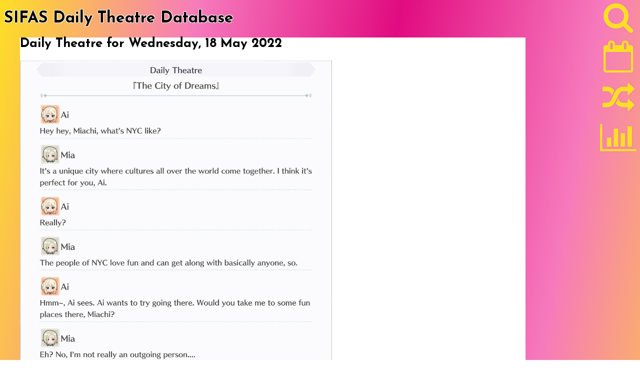

--- FILE ---
content_type: text/html; charset=UTF-8
request_url: http://sifasdt.waxwolf.com/?date=2022-05-18
body_size: 7928
content:
<!DOCTYPE html>
<html>
    <head>
	<title>SIFAS Daily Theatre Database</title>
	<link rel="shortcut icon" href="/favicon.ico" />
	<link rel="preconnect" href="https://fonts.googleapis.com" />
	<link rel="preconnect" href="https://fonts.gstatic.com" crossorigin />
	<link href="https://fonts.googleapis.com/css2?family=Josefin+Sans:wght@400;600;700&display=swap" rel="stylesheet" />
	<link rel="stylesheet" href="https://cdn.jsdelivr.net/npm/fork-awesome@1.2.0/css/fork-awesome.min.css" integrity="sha256-XoaMnoYC5TH6/+ihMEnospgm0J1PM/nioxbOUdnM8HY=" crossorigin="anonymous">
	<meta name="twitter:card" content="summary" />
	<meta name="twitter:site" content="@SIFAStheatre" />
	<meta name="twitter:title" content="SIFAS Daily Theatre Database" />
	<meta name="twitter:description" content="Archive and search engine for the English-translated Daily Theater episodes" />
	<meta name="twitter:image" content="http://sifasdt.waxwolf.com/imgmisc/sifasdt_search_page_1x1.png" />
	<meta name="twitter:image:alt" content="The site's main search form, with color-coded backgrounds around portraits of each idol" />
  	<style>
	 html {
	     font-size: 16px;
	 }
	 
	 body {
	     font-family: 'Josefin Sans', sans-serif;
	     font-size: 1rem;
	     background: linear-gradient(280deg,#FDDE24,#f679bc,#e10b80,#f679bc,#FDDE24);
	 }

	 h1 {
	     font-size: 2rem;
	     text-shadow:    -1px -1px 0 #fff,  
	     1px -1px 0 #fff,
	     -1px 1px 0 #fff,
	     1px 1px 0 #fff;
	 }    

	 h2 {
	     font-size: 1.6rem;
	 }

	 h3 {
	     font-size: 1.4rem;
	 }
	 
	 
	 a {
	     text-decoration: none;	 }
	 
	 h3.searchby {
	     margin-left: 2em;
	 }

	 #nav {
	     position: fixed;
	     right: 0;
	     top: 0;
	     font-size: 4rem;
	     margin-right: 2px;
	     margin-top: 2px;
	 }

	 .holder {
	     margin-left: 2em;
	     background: white;
	     width: 80%;
	 }

	 table.counts {
	     table-layout: fixed;
	 }

	 table.idolxidol {
	     table-layout: fixed;
	     width: 100%;
	     border-collapse: collapse;
	 }

	 table.idolxment {
	     table-layout: fixed;
	     width: 100%;
	     border-collapse: collapse;
	 }

	 table.calendar {
	     font-size: .6rem;
	     background-color: black;
	 }

	 table.calendar td {
	     text-align: left;
	 }
	 
	 .xidol {
	     width: 5.2em;
	     height: 34px;
	 }

	 .mentnonidol {
	     font-size: smaller;
	     background-color: #555;
	 }

	 /*	 .restooltip {
	    position: relative;
	    } */

	 .restooltip .tooltiptext {
	     visibility: hidden;
	     width: 200px;
	     background: rgba(0, 0 ,0, 0.8);
	     color: #fff;
	     text-shadow:
		 -1px -1px 0 #000,  
		 1px -1px 0 #000,
		 -1px 1px 0 #000,
		 1px 1px 0 #000;
	     text-align: center;
	     padding: 5px 0;
	     border-radius: 6px;
	     font-weight: 700;
	     
	     /* Position the tooltip text - see examples below! */
	     position: absolute;
	     z-index: 1;
	 }

	 
	 .navtip {
	     position: relative;
	     /*	     text-shadow:
		-1px -1px 0 #e10b80,  
		1px -1px 0 #e10b80,
		-1px 1px 0 #e10b80,
		1px 1px 0 #e10b80;  */
	     text-shadow:
		 -1px -1px 0 #f679bc,  
		 1px -1px 0 #f679bc,
		 -1px 1px 0 #f679bc,
		 1px 1px 0 #f679bc; 
	     margin-bottom: 8px;
	     text-align: center;
	 }	     

	 .navtip:hover {
	     text-shadow:
		 -1px -1px 0 #e10b80,  
		 1px -1px 0 #e10b80,
		 -1px 1px 0 #e10b80,
		 1px 1px 0 #e10b80;
	 }
	 
	 .navtip a {
	     color: #FDDE24;
	     color: linear-gradient(142deg, rgba(170,156,16,1) 0%, rgba(242,245,36,1) 12%, rgba(251,255,66,1) 26%, rgba(251,255,126,1) 46%, rgba(253,255,206,1) 100%);
	 }

	 #nav_latest {
	     margin-bottom: 12px;
	 }
	 
	 /* Tooltip text */
	 .navtip .tooltiptext {
	     visibility: hidden;
	     width: 5em;
	     background: rgba(0, 0 ,0, 0.4);
	     color: #fff;
	     text-shadow:
		 -1px -1px 0 #000,  
		 1px -1px 0 #000,
		 -1px 1px 0 #000,
		 1px 1px 0 #000;
	     text-align: center;
	     padding: 5px 0;
	     border-radius: 6px;
	     font-weight: 700;
	     font-size: 1.2rem;
	     /* Position the tooltip text - see examples below! */
	     position: absolute;
	     z-index: 1;
	     top: 5px;
	     right: 105%;
	 }
	 
	 /* Show the tooltip text when you mouse over the tooltip container */
	 .navtip:hover .tooltiptext {
	     visibility: visible;
	 }

	 /* Show the tooltip text when you mouse over the tooltip container */
	 .restooltip:hover .tooltiptext {
	     visibility: visible;
	 }

	 
	 /* Tooltip container */
	 
	 .tooltip {
	     position: relative;
	     /*             text-shadow: 0 0 4px #fff; */
	     text-shadow:
		 -1px -1px 0 #fff,  
		 1px -1px 0 #fff,
		 -1px 1px 0 #fff,
		 1px 1px 0 #fff;
	     font-weight: 600;
	     font-size: 1.2rem;
	     margin: auto;
	 }
	 /* Tooltip text */
	 .tooltip .tooltiptext {
	     visibility: hidden;
	     width: 200px;
	     background: rgba(0, 0 ,0, 0.8);
	     color: #fff;
	     text-shadow:
		 -1px -1px 0 #000,  
		 1px -1px 0 #000,
		 -1px 1px 0 #000,
		 1px 1px 0 #000;
	     text-align: center;
	     padding: 5px 0;
	     border-radius: 6px;
	     font-weight: 700;
	     
	     /* Position the tooltip text - see examples below! */
	     position: absolute;
	     z-index: 1;
	 }
	 
	 /* Show the tooltip text when you mouse over the tooltip container */
	 .tooltip:hover .tooltiptext {
	     visibility: visible;
	 }


	 .idoltip {
	     position: relative;
	     text-shadow:
		 -1px -1px 0 #000,  
		 1px -1px 0 #000,
		 -1px 1px 0 #000,
		 1px 1px 0 #000;

	 }
	 /* Tooltip text */
	 .idoltip .tooltiptext {
	     visibility: hidden;
	     width: 200px;
	     background: rgba(0, 0 ,0, 0.8);
	     color: #fff;
	     text-shadow:
		 -1px -1px 0 #000,  
		 1px -1px 0 #000,
		 -1px 1px 0 #000,
		 1px 1px 0 #000;
	     text-align: center;
	     padding: 5px 0;
	     border-radius: 6px;
	     font-weight: 700;
	     
	     /* Position the tooltip text - see examples below! */
	     position: absolute;
	     z-index: 1;
	 }
	 
	 /* Show the tooltip text when you mouse over the tooltip container */
	 .idoltip:hover .tooltiptext {
	     visibility: visible;
	 }


	 .idolpicker {
	     width: 95%;
	     margin-left: 2em;
	 }


	 /* Make sure the images don't devour the entire screen */
	 @media only screen and (orientation: landscape) {
	     .imageholder {
		 width: 65%;
	     }

	     .idolpicker {
		 width: 75%;
	     }
	 }
	 
	 

	 .form2 {
	     margin-left: 2em;
	 }

	 .themesearch {
	     margin-left: 2em;
	 }
	 
	 .footer {
	     width: 80%;
	     margin-left: 2em;
	 }
	 
	 fieldset {
	     font-size: 1rem;
	 }
	 
	 fieldset.mentions {
	     background-color: #ccc;
	 }
	 
	 .theatre {
	     width: 95%;
	 }
	 .idols li {
	     width: 5.5em;
	     display: inline-block;
	     margin-left: 5px;
	     margin-right: 5px;
	     margin-top: 0;
	     margin-bottom: 4px;
	     text-align: center;
	     font-weight: 600;
	     padding-left: 5px;
	     padding-right: 5px;
	 }
	 
	 .mentions li {
	     width: 5.5em;
	     display: inline-block;
	     margin-left: 5px;
	     margin-right: 5px;
	     margin-top: 0;
	     margin-bottom: 4px;
	     text-align: center;
	     font-weight: 600;
	     padding-left: 5px;
	     padding-right: 5px;
	 }

	 li.mentions-other {
	     display: inline-block;
	     width: 6em;
	     height: 6em;
	     margin: 5px;
	     text-align: center;
	     vertical-align: middle;
	     background-color: #ddd;
	 }
	 li.mentions-other div {
	     display: flex;
	 }

	 
	 /* size idol portraits in the labels */
	 .idolport {
	     display: block;
	     height: 64px;
	     width: 64px;
	     background-repeat: no-repeat;
	     background-clip: content-box;
	     background-size: cover;
	     margin: auto;
	     margin-top: 1em;
	 }

	 fieldset.idols-us {
	     padding: 0;
	 }
	 fieldset.idols-aqours {
	     padding: 0;
	 }
	 fieldset.idols-nijigasaki {
	     padding: 0;
	 }
	 fieldset.idols-liella {
	     padding: 0;
	 }
	 fieldset.mentions-others {
	     padding: 0;
	 }
	 
	 
	 .idols-us label {
	     text-shadow:    -1px -1px 0 #000,  
	     1px -1px 0 #000,
	     -1px 1px 0 #000,
	     1px 1px 0 #000;
	     color: #eee;
	     font-size: 1.2rem;
	 }
	 .idols-aqours label {
	     text-shadow:  -1px -1px 0 #000,  
	     1px -1px 0 #000,
	     -1px 1px 0 #000,
	     1px 1px 0 #000;
	     color: #eee;
	     font-size: 1.2rem;
	 }
	 .idols-nijigasaki label {
	     text-shadow:  -1px -1px 0 #000,  
	     1px -1px 0 #000,
	     -1px 1px 0 #000,
	     1px 1px 0 #000;
	     color: #eee;
	     font-size: 1.2rem;
	 }
	 .idols-liella label {
	     text-shadow:  -1px -1px 0 #000,  
	     1px -1px 0 #000,
	     -1px 1px 0 #000,
	     1px 1px 0 #000;
	     color: #eee;
	     font-size: 1.2rem;
	 }


	 
	 th {
	     background-color: #222;
	     text-shadow: 0 0 4px #000;
	     color: #eee;
	 }

	 td {
	     text-align: center;
	 }

	 td a {
	     color: #000;
	     text-decoration: none;
	 }

	 .daynav {
	     width: 95%;
	     display: grid;
	     grid-template-columns: [moreleft] 5% [left] 25% [center] 40% [right] 25% [moreright] 5%;
	     grid-template-rows: [top] 100%;
	     grid-template-areas: "first toprev jump tonext last";
	     align-items: start;
	     font-size: 1.6rem;
	 }

	 .dayfirst {
	     grid-area: first;
	     justify-self: start;
	 }
	 
	 .dayprev {
	     grid-area: toprev;
	     justify-self: start;
	 }

	 .daynext {
	     grid-area: tonext;
	     justify-self: end;
	 }

	 .daylast {
	     grid-area: last;
	     justify-self: end;
	 }

	 .dayjump {
	     grid-area: jump;
	     justify-self: center;
	 }

	 .utilnav {
	     width: 95%;
	     display: grid;
	     grid-template-columns: [single] 100%;
	     grid-template-rows: [top] 100%;
	     grid-template-areas: "c";
	     align-items: start;     
	 }

	 .transcript {
	     grid-area: c;
	     justify-self: end;
	     font-size: 0.8rem;
	 }
	 
	 .mentions-other input::after {
	     content: "\A";
	     white-space: pre;
	 }
	 
	 ul.dates {
	     list-style: none;
	     margin-left: 3em;
	     padding-left: 0;
	     max-width: 40em;
	     font-size: 1rem;
	 }
	 
	 .dates li {
	     padding-left: 0;
	     text-indent: 0;
	 }
	 
	 .dates li::before {
	     content: "⚫";
	     padding-right: 1em;
	     margin-left: 1em;
	     visibility: hidden;
	 }
	 
	 button {
	     padding: 12px 24px;
	     border: 3px ridge #bbb;
	     border-radius: 10px;
	     background-color: #ccc;
	     font-family: 'Josefin Sans', sans;
	     font-size: 1.4rem;
	 }
	 
	 button[type=reset] {
	     float: right;
	     text-shadow:    -1px -1px 0 #fff,  
	     1px -1px 0 #fff,
	     -1px 1px 0 #fff,
	     1px 1px 0 #fff;
	 }

	 button[type=submit] {
	     background-image: linear-gradient(280deg,#f679bc,#e10b80,#f679bc);
	     text-shadow:    -1px -1px 0 #fff,  
	     1px -1px 0 #fff,
	     -1px 1px 0 #fff,
	     1px 1px 0 #fff;
	 }
	 
	 input[type=checkbox] {
	     display: none;
	 }

	 .text-danger {
	     color: red;
	 }

	 .has-karin {
    background-color: #034099;
}
.has-karin .idolport {
    background-image: url(portraits/24Asaka-Karin-fd7iBo.png);
}
.mentions-karin {
    background-color: #034099;
}
.mentions-karin .idolport {
    background-image: url(portraits/24Asaka-Karin-fd7iBo.png);
}.is-karin .idolsymb {
    background-image: url(symbols/24Asaka-Karin-3rre3p.png);
}
.has-emma {
    background-color: #6cbd61;
}
.has-emma .idolport {
    background-image: url(portraits/28Emma-Verde-cn5mja.png);
}
.mentions-emma {
    background-color: #6cbd61;
}
.mentions-emma .idolport {
    background-image: url(portraits/28Emma-Verde-cn5mja.png);
}.is-emma .idolsymb {
    background-image: url(symbols/28Emma-Verde-FB7nic.png);
}
.has-kanata {
    background-color: #ba8ec1;
}
.has-kanata .idolport {
    background-image: url(portraits/50Konoe-Kanata-xB16n7.png);
}
.mentions-kanata {
    background-color: #ba8ec1;
}
.mentions-kanata .idolport {
    background-image: url(portraits/50Konoe-Kanata-xB16n7.png);
}.is-kanata .idolsymb {
    background-image: url(symbols/50Konoe-Kanata-jC9rKx.png);
}
.has-ai {
    background-color: #eb6001;
}
.has-ai .idolport {
    background-image: url(portraits/62Miyashita-Ai-3rwYaJ.png);
}
.mentions-ai {
    background-color: #eb6001;
}
.mentions-ai .idolport {
    background-image: url(portraits/62Miyashita-Ai-3rwYaJ.png);
}.is-ai .idolsymb {
    background-image: url(symbols/62Miyashita-Ai-EMcs8y.png);
}
.has-kasumi {
    background-color: #f7f064;
}
.has-kasumi .idolport {
    background-image: url(portraits/67Nakasu-Kasumi-M5ZCuB.png);
}
.mentions-kasumi {
    background-color: #f7f064;
}
.mentions-kasumi .idolport {
    background-image: url(portraits/67Nakasu-Kasumi-M5ZCuB.png);
}.is-kasumi .idolsymb {
    background-image: url(symbols/67Nakasu-Kasumi-xsXudx.png);
}
.has-shizuku {
    background-color: #81c6ef;
}
.has-shizuku .idolport {
    background-image: url(portraits/70Osaka-Shizuku-4TmRNm.png);
}
.mentions-shizuku {
    background-color: #81c6ef;
}
.mentions-shizuku .idolport {
    background-image: url(portraits/70Osaka-Shizuku-4TmRNm.png);
}.is-shizuku .idolsymb {
    background-image: url(symbols/70Osaka-Shizuku-m4YYNA.png);
}
.has-rina {
    background-color: #a8aaa9;
}
.has-rina .idolport {
    background-image: url(portraits/97Tennoji-Rina-tZo8rZ.png);
}
.mentions-rina {
    background-color: #a8aaa9;
}
.mentions-rina .idolport {
    background-image: url(portraits/97Tennoji-Rina-tZo8rZ.png);
}.is-rina .idolsymb {
    background-image: url(symbols/97Tennoji-Rina-ei7HCw.png);
}
.has-ayumu {
    background-color: #f0939e;
}
.has-ayumu .idolport {
    background-image: url(portraits/102Uehara-Ayumu-TgB2p1.png);
}
.mentions-ayumu {
    background-color: #f0939e;
}
.mentions-ayumu .idolport {
    background-image: url(portraits/102Uehara-Ayumu-TgB2p1.png);
}.is-ayumu .idolsymb {
    background-image: url(symbols/102Uehara-Ayumu-7mEx8a.png);
}
.has-setsuna {
    background-color: #da363f;
}
.has-setsuna .idolport {
    background-image: url(portraits/110Yuki-Setsuna-44Ojdt.png);
}
.mentions-setsuna {
    background-color: #da363f;
}
.mentions-setsuna .idolport {
    background-image: url(portraits/110Yuki-Setsuna-44Ojdt.png);
}.is-setsuna .idolsymb {
    background-image: url(symbols/110Yuki-Setsuna-77Em8O.png);
}
.has-shioriko {
    background-color: #2c9e7e;
}
.has-shioriko .idolport {
    background-image: url(portraits/113Mifune-Shioriko-o5YINu.png);
}
.mentions-shioriko {
    background-color: #2c9e7e;
}
.mentions-shioriko .idolport {
    background-image: url(portraits/113Mifune-Shioriko-o5YINu.png);
}.is-shioriko .idolsymb {
    background-image: url(symbols/113Mifune-Shioriko-T6TqtN.png);
}
.has-hanamaru {
    background-color: #fee202;
}
.has-hanamaru .idolport {
    background-image: url(portraits/5Kunikida-Hanamaru-nqbGF1.png);
}
.mentions-hanamaru {
    background-color: #fee202;
}
.mentions-hanamaru .idolport {
    background-image: url(portraits/5Kunikida-Hanamaru-nqbGF1.png);
}.is-hanamaru .idolsymb {
    background-image: url(symbols/5Kunikida-Hanamaru-Gj3P5w.png);
}
.has-dia {
    background-color: #e70014;
}
.has-dia .idolport {
    background-image: url(portraits/6Kurosawa-Dia-gjXWOR.png);
}
.mentions-dia {
    background-color: #e70014;
}
.mentions-dia .idolport {
    background-image: url(portraits/6Kurosawa-Dia-gjXWOR.png);
}.is-dia .idolsymb {
    background-image: url(symbols/6Kurosawa-Dia-KNQrEo.png);
}
.has-ruby {
    background-color: #ee6da6;
}
.has-ruby .idolport {
    background-image: url(portraits/7Kurosawa-Ruby-UbPDc8.png);
}
.mentions-ruby {
    background-color: #ee6da6;
}
.mentions-ruby .idolport {
    background-image: url(portraits/7Kurosawa-Ruby-UbPDc8.png);
}.is-ruby .idolsymb {
    background-image: url(symbols/7Kurosawa-Ruby-o2GcOO.png);
}
.has-kanan {
    background-color: #63C0AD;
}
.has-kanan .idolport {
    background-image: url(portraits/8Matsuura-Kanan-qlLtYT.png);
}
.mentions-kanan {
    background-color: #63C0AD;
}
.mentions-kanan .idolport {
    background-image: url(portraits/8Matsuura-Kanan-qlLtYT.png);
}.is-kanan .idolsymb {
    background-image: url(symbols/8Matsuura-Kanan-FP1Xb4.png);
}
.has-mari {
    background-color: #6458a4;
}
.has-mari .idolport {
    background-image: url(portraits/11Ohara-Mari-npxzmE.png);
}
.mentions-mari {
    background-color: #6458a4;
}
.mentions-mari .idolport {
    background-image: url(portraits/11Ohara-Mari-npxzmE.png);
}.is-mari .idolsymb {
    background-image: url(symbols/11Ohara-Mari-mQPZqy.png);
}
.has-riko {
    background-color: #f39c95;
}
.has-riko .idolport {
    background-image: url(portraits/12Sakurauchi-Riko-xHBC2K.png);
}
.mentions-riko {
    background-color: #f39c95;
}
.mentions-riko .idolport {
    background-image: url(portraits/12Sakurauchi-Riko-xHBC2K.png);
}.is-riko .idolsymb {
    background-image: url(symbols/12Sakurauchi-Riko-pjS2GS.png);
}
.has-chika {
    background-color: #f28100;
}
.has-chika .idolport {
    background-image: url(portraits/14Takami-Chika-RUJSlZ.png);
}
.mentions-chika {
    background-color: #f28100;
}
.mentions-chika .idolport {
    background-image: url(portraits/14Takami-Chika-RUJSlZ.png);
}.is-chika .idolsymb {
    background-image: url(symbols/14Takami-Chika-EEqVNK.png);
}
.has-yoshiko {
    background-color: #9f9f9f;
}
.has-yoshiko .idolport {
    background-image: url(portraits/16Tsushima-Yoshiko-VytOHY.png);
}
.mentions-yoshiko {
    background-color: #9f9f9f;
}
.mentions-yoshiko .idolport {
    background-image: url(portraits/16Tsushima-Yoshiko-VytOHY.png);
}.is-yoshiko .idolsymb {
    background-image: url(symbols/16Tsushima-Yoshiko-GhT0MT.png);
}
.has-you {
    background-color: #67aadf;
}
.has-you .idolport {
    background-image: url(portraits/17Watanabe-You-ohUDHk.png);
}
.mentions-you {
    background-color: #67aadf;
}
.mentions-you .idolport {
    background-image: url(portraits/17Watanabe-You-ohUDHk.png);
}.is-you .idolsymb {
    background-image: url(symbols/17Watanabe-You-3xEtOM.png);
}
.has-eli {
    background-color: #1eb8ec;
}
.has-eli .idolport {
    background-image: url(portraits/1Ayase-Eli-MqG2az.png);
}
.mentions-eli {
    background-color: #1eb8ec;
}
.mentions-eli .idolport {
    background-image: url(portraits/1Ayase-Eli-MqG2az.png);
}.is-eli .idolsymb {
    background-image: url(symbols/1Ayase-Eli-gmLNn4.png);
}
.has-rin {
    background-color: #fef102;
}
.has-rin .idolport {
    background-image: url(portraits/2Hoshizora-Rin-sgemWZ.png);
}
.mentions-rin {
    background-color: #fef102;
}
.mentions-rin .idolport {
    background-image: url(portraits/2Hoshizora-Rin-sgemWZ.png);
}.is-rin .idolsymb {
    background-image: url(symbols/2Hoshizora-Rin-e89iAT.png);
}
.has-hanayo {
    background-color: #23ac3a;
}
.has-hanayo .idolport {
    background-image: url(portraits/3Koizumi-Hanayo-kdVFUI.png);
}
.mentions-hanayo {
    background-color: #23ac3a;
}
.mentions-hanayo .idolport {
    background-image: url(portraits/3Koizumi-Hanayo-kdVFUI.png);
}.is-hanayo .idolsymb {
    background-image: url(symbols/3Koizumi-Hanayo-ks0gCW.png);
}
.has-honoka {
    background-color: #f39801;
}
.has-honoka .idolport {
    background-image: url(portraits/4Kousaka-Honoka-m1dEvp.png);
}
.mentions-honoka {
    background-color: #f39801;
}
.mentions-honoka .idolport {
    background-image: url(portraits/4Kousaka-Honoka-m1dEvp.png);
}.is-honoka .idolsymb {
    background-image: url(symbols/4Kousaka-Honoka-NpDC28.png);
}
.has-kotori {
    background-color: #abadac;
}
.has-kotori .idolport {
    background-image: url(portraits/9Minami-Kotori-06DzDA.png);
}
.mentions-kotori {
    background-color: #abadac;
}
.mentions-kotori .idolport {
    background-image: url(portraits/9Minami-Kotori-06DzDA.png);
}.is-kotori .idolsymb {
    background-image: url(symbols/9Minami-Kotori-TRNb6u.png);
}
.has-maki {
    background-color: #e93421;
}
.has-maki .idolport {
    background-image: url(portraits/10Nishikino-Maki-UFQB4E.png);
}
.mentions-maki {
    background-color: #e93421;
}
.mentions-maki .idolport {
    background-image: url(portraits/10Nishikino-Maki-UFQB4E.png);
}.is-maki .idolsymb {
    background-image: url(symbols/10Nishikino-Maki-Iju7Ka.png);
}
.has-umi {
    background-color: #925da3;
}
.has-umi .idolport {
    background-image: url(portraits/13Sonoda-Umi-RVB62t.png);
}
.mentions-umi {
    background-color: #925da3;
}
.mentions-umi .idolport {
    background-image: url(portraits/13Sonoda-Umi-RVB62t.png);
}.is-umi .idolsymb {
    background-image: url(symbols/13Sonoda-Umi-ARJ05d.png);
}
.has-nozomi {
    background-color: #925da3;
}
.has-nozomi .idolport {
    background-image: url(portraits/15Toujou-Nozomi-ToXNZh.png);
}
.mentions-nozomi {
    background-color: #925da3;
}
.mentions-nozomi .idolport {
    background-image: url(portraits/15Toujou-Nozomi-ToXNZh.png);
}.is-nozomi .idolsymb {
    background-image: url(symbols/15Toujou-Nozomi-pq4ZIO.png);
}
.has-nico {
    background-color: #ec6f9b;
}
.has-nico .idolport {
    background-image: url(portraits/18Yazawa-Nico-agidhY.png);
}
.mentions-nico {
    background-color: #ec6f9b;
}
.mentions-nico .idolport {
    background-image: url(portraits/18Yazawa-Nico-agidhY.png);
}.is-nico .idolsymb {
    background-image: url(symbols/18Yazawa-Nico-brn44V.png);
}
.has-mia {
    background-color: #97ab8c;
}
.has-mia .idolport {
    background-image: url(portraits/123Mia-Taylor-88B8V6.png);
}
.mentions-mia {
    background-color: #97ab8c;
}
.mentions-mia .idolport {
    background-image: url(portraits/123Mia-Taylor-88B8V6.png);
}.is-mia .idolsymb {
    background-image: url(symbols/123Mia-Taylor-CHpThu.png);
}
.has-lanzhu {
    background-color: #cd7e9e;
}
.has-lanzhu .idolport {
    background-image: url(portraits/124Lanzhu-ttDPY2.png);
}
.mentions-lanzhu {
    background-color: #cd7e9e;
}
.mentions-lanzhu .idolport {
    background-image: url(portraits/124Lanzhu-ttDPY2.png);
}.is-lanzhu .idolsymb {
    background-image: url(symbols/124Lanzhu-Zhong-hlU4dm.png);
}
.has-kanon {
    background-color: #ff7f27;
}
.has-kanon .idolport {
    background-image: url(portraits/118Shibuya-Kanon-v7t9EL.png);
}
.mentions-kanon {
    background-color: #ff7f27;
}
.mentions-kanon .idolport {
    background-image: url(portraits/118Shibuya-Kanon-v7t9EL.png);
}.is-kanon .idolsymb {
    background-image: url(symbols/118Shibuya-Kanon-h7T2JJ.png);
}
.has-keke {
    background-color: #a0fff9;
}
.has-keke .idolport {
    background-image: url(portraits/119Tang-Keke-DsQVZW.png);
}
.mentions-keke {
    background-color: #a0fff9;
}
.mentions-keke .idolport {
    background-image: url(portraits/119Tang-Keke-DsQVZW.png);
}.is-keke .idolsymb {
    background-image: url(symbols/119Tang-Keke-98v0xc.png);
}
.has-chisato {
    background-color: #ff6e90;
}
.has-chisato .idolport {
    background-image: url(portraits/120Arashi-Chisato-NGhy5X.png);
}
.mentions-chisato {
    background-color: #ff6e90;
}
.mentions-chisato .idolport {
    background-image: url(portraits/120Arashi-Chisato-NGhy5X.png);
}.is-chisato .idolsymb {
    background-image: url(symbols/120Arashi-Chisato-Iwtke4.png);
}
.has-sumire {
    background-color: #74f466;
}
.has-sumire .idolport {
    background-image: url(portraits/121Heanna-Sumire-pZiy0V.png);
}
.mentions-sumire {
    background-color: #74f466;
}
.mentions-sumire .idolport {
    background-image: url(portraits/121Heanna-Sumire-pZiy0V.png);
}.is-sumire .idolsymb {
    background-image: url(symbols/121Heanna-Sumire-IqCS8V.png);
}
.has-ren {
    background-color: #0000a0;
}
.has-ren .idolport {
    background-image: url(portraits/122Hazuki-Ren-vhPCUT.png);
}
.mentions-ren {
    background-color: #0000a0;
}
.mentions-ren .idolport {
    background-image: url(portraits/122Hazuki-Ren-vhPCUT.png);
}.is-ren .idolsymb {
    background-image: url(symbols/122Hazuki-Ren-JPr70p.png);
}
.has-kinako {
    background-color: #fff442;
}
.has-kinako .idolport {
    background-image: url(portraits/172Sakurakoji-Kinako-dQVwkG.png);
}
.mentions-kinako {
    background-color: #fff442;
}
.mentions-kinako .idolport {
    background-image: url(portraits/172Sakurakoji-Kinako-dQVwkG.png);
}.is-kinako .idolsymb {
    background-image: url(symbols/172Sakurakoji-Kinako-5VCy3h.png);
}
.has-mei {
    background-color: #ff3535;
}
.has-mei .idolport {
    background-image: url(portraits/173Yoneme-Mei-tsct9m.png);
}
.mentions-mei {
    background-color: #ff3535;
}
.mentions-mei .idolport {
    background-image: url(portraits/173Yoneme-Mei-tsct9m.png);
}.is-mei .idolsymb {
    background-image: url(symbols/173Yoneme-Mei-VONIuZ.png);
}
.has-shiki {
    background-color: #b2ffdd;
}
.has-shiki .idolport {
    background-image: url(portraits/174Wakana-Shiki-fxvbKO.png);
}
.mentions-shiki {
    background-color: #b2ffdd;
}
.mentions-shiki .idolport {
    background-image: url(portraits/174Wakana-Shiki-fxvbKO.png);
}.is-shiki .idolsymb {
    background-image: url(symbols/174Wakana-Shiki-Qgz22d.png);
}
.has-natsumi {
    background-color: #ff51c4;
}
.has-natsumi .idolport {
    background-image: url(portraits/175Onitsuka-Natsumi-pUUL81.png);
}
.mentions-natsumi {
    background-color: #ff51c4;
}
.mentions-natsumi .idolport {
    background-image: url(portraits/175Onitsuka-Natsumi-pUUL81.png);
}.is-natsumi .idolsymb {
    background-image: url(symbols/175Onitsuka-Natsumi-46UETB.png);
}
.has-margarete {
    background-color: #e19dfd;
}
.has-margarete .idolport {
    background-image: url(portraits/178Wien-Margarete-LmPpSw.png);
}
.mentions-margarete {
    background-color: #e19dfd;
}
.mentions-margarete .idolport {
    background-image: url(portraits/178Wien-Margarete-LmPpSw.png);
}.is-margarete .idolsymb {
    background-image: url(symbols/178Wien-Margarete-8qpzeF.png);
}
.has-tomari {
    background-color: #4dd2e1;
}
.has-tomari .idolport {
    background-image: url(portraits/209Onitsuka-Tomari-OoFGci.png);
}
.mentions-tomari {
    background-color: #4dd2e1;
}
.mentions-tomari .idolport {
    background-image: url(portraits/209Onitsuka-Tomari-OoFGci.png);
}.is-tomari .idolsymb {
    background-image: url(symbols/209Onitsuka-Tomari-GXv2BE.png);
}
.has-yu {
    background-color: #1d1d1d;
}
.has-yu .idolport {
    background-image: url(portraits/116Takasaki-Yu-AeHUPx.png);
}
.mentions-yu {
    background-color: #1d1d1d;
}
.mentions-yu .idolport {
    background-image: url(portraits/116Takasaki-Yu-AeHUPx.png);
}.is-yu .idolsymb {
    background-image: url(symbols/);
}
li.d29-06 {
     background-color: #034099;
	text-shadow:
              -1px -1px 0 #fff,
               1px -1px 0 #fff,
              -1px  1px 0 #fff,
               1px  1px 0 #fff;
}
li.d05-02 {
     background-color: #6cbd61;
	text-shadow:
              -1px -1px 0 #fff,
               1px -1px 0 #fff,
              -1px  1px 0 #fff,
               1px  1px 0 #fff;
}
li.d16-12 {
     background-color: #ba8ec1;
	text-shadow:
              -1px -1px 0 #fff,
               1px -1px 0 #fff,
              -1px  1px 0 #fff,
               1px  1px 0 #fff;
}
li.d30-05 {
     background-color: #eb6001;
	text-shadow:
              -1px -1px 0 #fff,
               1px -1px 0 #fff,
              -1px  1px 0 #fff,
               1px  1px 0 #fff;
}
li.d23-01 {
     background-color: #f7f064;
	text-shadow:
              -1px -1px 0 #fff,
               1px -1px 0 #fff,
              -1px  1px 0 #fff,
               1px  1px 0 #fff;
}
li.d03-04 {
     background-color: #81c6ef;
	text-shadow:
              -1px -1px 0 #fff,
               1px -1px 0 #fff,
              -1px  1px 0 #fff,
               1px  1px 0 #fff;
}
li.d13-11 {
     background-color: #a8aaa9;
	text-shadow:
              -1px -1px 0 #fff,
               1px -1px 0 #fff,
              -1px  1px 0 #fff,
               1px  1px 0 #fff;
}
li.d01-03 {
     background-color: #f0939e;
	text-shadow:
              -1px -1px 0 #fff,
               1px -1px 0 #fff,
              -1px  1px 0 #fff,
               1px  1px 0 #fff;
}
li.d08-08 {
     background-color: #da363f;
	text-shadow:
              -1px -1px 0 #fff,
               1px -1px 0 #fff,
              -1px  1px 0 #fff,
               1px  1px 0 #fff;
}
li.d05-10 {
     background-color: #2c9e7e;
	text-shadow:
              -1px -1px 0 #fff,
               1px -1px 0 #fff,
              -1px  1px 0 #fff,
               1px  1px 0 #fff;
}
li.d04-03 {
     background-color: #fee202;
	text-shadow:
              -1px -1px 0 #fff,
               1px -1px 0 #fff,
              -1px  1px 0 #fff,
               1px  1px 0 #fff;
}
li.d01-01 {
     background-color: #e70014;
	text-shadow:
              -1px -1px 0 #fff,
               1px -1px 0 #fff,
              -1px  1px 0 #fff,
               1px  1px 0 #fff;
}
li.d21-09 {
     background-color: #ee6da6;
	text-shadow:
              -1px -1px 0 #fff,
               1px -1px 0 #fff,
              -1px  1px 0 #fff,
               1px  1px 0 #fff;
}
li.d10-02 {
     background-color: #63C0AD;
	text-shadow:
              -1px -1px 0 #fff,
               1px -1px 0 #fff,
              -1px  1px 0 #fff,
               1px  1px 0 #fff;
}
li.d13-06 {
     background-color: #6458a4;
	text-shadow:
              -1px -1px 0 #fff,
               1px -1px 0 #fff,
              -1px  1px 0 #fff,
               1px  1px 0 #fff;
}
li.d19-09 {
     background-color: #f39c95;
	text-shadow:
              -1px -1px 0 #fff,
               1px -1px 0 #fff,
              -1px  1px 0 #fff,
               1px  1px 0 #fff;
}
li.d01-08 {
     background-color: #f28100;
	text-shadow:
              -1px -1px 0 #fff,
               1px -1px 0 #fff,
              -1px  1px 0 #fff,
               1px  1px 0 #fff;
}
li.d13-07 {
     background-color: #9f9f9f;
	text-shadow:
              -1px -1px 0 #fff,
               1px -1px 0 #fff,
              -1px  1px 0 #fff,
               1px  1px 0 #fff;
}
li.d17-04 {
     background-color: #67aadf;
	text-shadow:
              -1px -1px 0 #fff,
               1px -1px 0 #fff,
              -1px  1px 0 #fff,
               1px  1px 0 #fff;
}
li.d21-10 {
     background-color: #1eb8ec;
	text-shadow:
              -1px -1px 0 #fff,
               1px -1px 0 #fff,
              -1px  1px 0 #fff,
               1px  1px 0 #fff;
}
li.d01-11 {
     background-color: #fef102;
	text-shadow:
              -1px -1px 0 #fff,
               1px -1px 0 #fff,
              -1px  1px 0 #fff,
               1px  1px 0 #fff;
}
li.d17-01 {
     background-color: #23ac3a;
	text-shadow:
              -1px -1px 0 #fff,
               1px -1px 0 #fff,
              -1px  1px 0 #fff,
               1px  1px 0 #fff;
}
li.d03-08 {
     background-color: #f39801;
	text-shadow:
              -1px -1px 0 #fff,
               1px -1px 0 #fff,
              -1px  1px 0 #fff,
               1px  1px 0 #fff;
}
li.d12-09 {
     background-color: #abadac;
	text-shadow:
              -1px -1px 0 #fff,
               1px -1px 0 #fff,
              -1px  1px 0 #fff,
               1px  1px 0 #fff;
}
li.d19-04 {
     background-color: #e93421;
	text-shadow:
              -1px -1px 0 #fff,
               1px -1px 0 #fff,
              -1px  1px 0 #fff,
               1px  1px 0 #fff;
}
li.d15-03 {
     background-color: #925da3;
	text-shadow:
              -1px -1px 0 #fff,
               1px -1px 0 #fff,
              -1px  1px 0 #fff,
               1px  1px 0 #fff;
}
li.d09-06 {
     background-color: #925da3;
	text-shadow:
              -1px -1px 0 #fff,
               1px -1px 0 #fff,
              -1px  1px 0 #fff,
               1px  1px 0 #fff;
}
li.d22-07 {
     background-color: #ec6f9b;
	text-shadow:
              -1px -1px 0 #fff,
               1px -1px 0 #fff,
              -1px  1px 0 #fff,
               1px  1px 0 #fff;
}
li.d06-12 {
     background-color: #97ab8c;
	text-shadow:
              -1px -1px 0 #fff,
               1px -1px 0 #fff,
              -1px  1px 0 #fff,
               1px  1px 0 #fff;
}
li.d15-02 {
     background-color: #cd7e9e;
	text-shadow:
              -1px -1px 0 #fff,
               1px -1px 0 #fff,
              -1px  1px 0 #fff,
               1px  1px 0 #fff;
}
li.d01-05 {
     background-color: #ff7f27;
	text-shadow:
              -1px -1px 0 #fff,
               1px -1px 0 #fff,
              -1px  1px 0 #fff,
               1px  1px 0 #fff;
}
li.d17-07 {
     background-color: #a0fff9;
	text-shadow:
              -1px -1px 0 #fff,
               1px -1px 0 #fff,
              -1px  1px 0 #fff,
               1px  1px 0 #fff;
}
li.d25-02 {
     background-color: #ff6e90;
	text-shadow:
              -1px -1px 0 #fff,
               1px -1px 0 #fff,
              -1px  1px 0 #fff,
               1px  1px 0 #fff;
}
li.d28-09 {
     background-color: #74f466;
	text-shadow:
              -1px -1px 0 #fff,
               1px -1px 0 #fff,
              -1px  1px 0 #fff,
               1px  1px 0 #fff;
}
li.d24-11 {
     background-color: #0000a0;
	text-shadow:
              -1px -1px 0 #fff,
               1px -1px 0 #fff,
              -1px  1px 0 #fff,
               1px  1px 0 #fff;
}
li.d10-04 {
     background-color: #fff442;
	text-shadow:
              -1px -1px 0 #fff,
               1px -1px 0 #fff,
              -1px  1px 0 #fff,
               1px  1px 0 #fff;
}
li.d29-10 {
     background-color: #ff3535;
	text-shadow:
              -1px -1px 0 #fff,
               1px -1px 0 #fff,
              -1px  1px 0 #fff,
               1px  1px 0 #fff;
}
li.d17-06 {
     background-color: #b2ffdd;
	text-shadow:
              -1px -1px 0 #fff,
               1px -1px 0 #fff,
              -1px  1px 0 #fff,
               1px  1px 0 #fff;
}
li.d07-08 {
     background-color: #ff51c4;
	text-shadow:
              -1px -1px 0 #fff,
               1px -1px 0 #fff,
              -1px  1px 0 #fff,
               1px  1px 0 #fff;
}
li.d20-01 {
     background-color: #e19dfd;
	text-shadow:
              -1px -1px 0 #fff,
               1px -1px 0 #fff,
              -1px  1px 0 #fff,
               1px  1px 0 #fff;
}
li.d28-12 {
     background-color: #4dd2e1;
	text-shadow:
              -1px -1px 0 #fff,
               1px -1px 0 #fff,
              -1px  1px 0 #fff,
               1px  1px 0 #fff;
}

	 @media only screen and (orientation: portrait) {
	     ul.dates li {
		 font-size: 0.8rem;
	     }

	     .related {
		 font-size: 1rem;
	     }

	     .related h3 {
		 font-size: 1rem;
	     }

	     .related ul {
		 font-size: 0.9rem;
	     }
	     
	 }

	 
	</style>
	<script>
	 function doCheckboxes(clicked_id){
	     //     var box = document.getElementById(clicked_id);
	     
	     if (document.getElementById(clicked_id).checked) {
		 document.getElementById(clicked_id).parentNode.style.outline = "4px solid black" ;
	     } else {
		 document.getElementById(clicked_id).parentNode.style.outline = "0 none black" ;
	     }
	 }
	 function clearCheckboxes(clicked_id){
	     document.getElementById(clicked_id).parentNode.style.outline = "0 none black" ;
	 }
	 function clearAllCheckboxes(evt) {
	     const formEl = evt.closest('form')
	     const allCheckbox = formEl.querySelectorAll('[type=checkbox]')
	     allCheckbox.forEach(checkbox => {
		 checkbox.parentNode.style.outline = "0 none black"
	     })
	 }


	</script>
    </head>
    <body>
	<h1><a href="/" style="color: black;">SIFAS Daily Theatre Database</a></h1>
		<div id="nav">
	    <div id="nav_home" class="navtip"><a href="/" aria-label="Search" data-hotkey="s"><i class="fa fa-fw fa-search" aria-hidden="true"></i></a><span class="tooltiptext">[S]earch</span></div>
	    <div id="nav_latest" class="navtip"><a href="/?date=latest" aria-label="Latest" data-hotkey="l"><i class="fa fa-fw fa-calendar-o" aria-hidden="true"></i></a><span class="tooltiptext">[L]atest</span></div>
	    <div id="nav_random" class="navtip"><a href="/?random=1" aria-label="Random" data-hotkey="r"><i class="fa fa-fw fa-random" aria-hidden="true"></i></a><span class="tooltiptext">[R]andom</span></div>
	    <div id="nav_stats" class="navtip"><a href="/?stats=1" aria-label="Statistics" data-hotkey="t"><i class="fa fa-fw fa-bar-chart" aria-hidden="true"></i></a><span class="tooltiptext">S[t]ats</span></div>
	</div>
	<div class="holder">
	    <h2>Daily Theatre for Wednesday, 18 May 2022</h2><script>document.title="SIFAS Daily Theatre Episode for 2022-05-18"</script><div class="imageholder"><p><img class="theatre" alt="The Image for the Daily Theatre for Wednesday, 18 May 2022" longdesc="/longdesc.php?fn=sifasdt_20220518_FS-ENn3UAAAEqAg.txt" src="/theatres/sifasdt_20220518_FS-ENn3UAAAEqAg.jpg" /></p>
<div class="daynav">
<div class="dayfirst"><a href="/?date=2020-02-03" aria-label="First" data-hotkey="1,f"><i class="fa fa-angle-double-left" aria-hidden="true"></i></a></div>
<div class="dayprev"><a href="/?date=2022-05-17"><i class="fa fa-angle-left" aria-hidden="true" data-hotkey="ArrowLeft,a"></i> Prev</a></div>
<div class="daynext"><a href="/?date=2022-05-19">Next <i class="fa fa-angle-right" aria-hidden="true" data-hotkey="ArrowRight,d"></i></a></div>
<div class="daylast"><a href="/?date=2024-03-31" aria-label="Last"><i class="fa fa-angle-double-right" aria-hidden="true" data-hotkey="0"></i></a></div>

	    <div class="dayjump">        <form action="/" method="get" class="form2">
                
		<div><label for="date">Date:</label> <input type="date" name="date" onChange="this.form.submit()" 
							    value="2022-05-18" min="2020-02-03" max="2024-03-31" 							    required data-hotkey="g">
                    <input id="dj-submit" type="submit" value="Submit">
		    <script>
		     // Hide the submit button if javascript is running; then we have one if
		     // javascript is off.
		     var x = document.getElementById("dj-submit");
		     x.style.display = "none";
		    </script>
		</div>
	    </form>
	    </div>
	</div>
	<div class="utilnav">
	    <p class="transcript"><a href="/longdesc.php?fn=sifasdt_20220518_FS-ENn3UAAAEqAg.txt"><i class="fa fa-low-vision" aria-hidden="true"></i> Text Transcript</a></p>        </div>
		</div>

		<div class="related">
		    <h3>Some Related Searches</h3>
		    <ul><li><a href="/?has[]=ai&has[]=mia">Theatres with both Ai and Mia</a></li><li><a href="/?has[]=ai">Theatres with Ai</a></li><li><a href="/?has[]=mia">Theatres with Mia</a></li></ul>		</div>
			 <div class="footer">
			     <hr />
			     <h2>What is this?</h2>
			     
			     <p>The <a href="https://lovelive-as.bushimo.jp/">Japanese editions</a> of
				 <a href="https://lovelive-as-global.com/">Love Live! School Idol Festival: ALL STARS</a> and, now, <a href="https://lovelive-sif2.com/">Love Live! School Idol Festival 2</a>,
		have featured daily skits starring two or more
		idols across the
		generations. These skits provide a huge
		amount of interactions and character
		development, but they're not available in
		the World edition. To fix this, <a href="https://twitter.com/SIFAStheatre">@SIFAStheatre</a> has
		been translating and posting these for
		the English-speaking community.</p>
	    <p>Reading through the collected episodes, I
		found myself wanting to be able to quickly
		jump to episodes featuring specific idols, or
		which mention specific characters.  I also
		found myself wondering: which idols appear
		together the most?  Which idols mention each
		other in conversation? So in a fit of fanac,
		I assembled a database indexing all these
		things, and offer this website for Love Live
		fans who harbor the same questions.</p>
	    <p>Be sure to look at <a href="/?stats=1"><i class="fa fa-bar-chart" aria-hidden="true"></i> Statistics and Patterns</a> in the data.</p>
            <p><strong>Keyboard navigation</strong> On the episode display, you can use the left or right arrow keys to move to the previous or next episode; the [A] and [D] keys also work (as in the WASD direction keys games often use).  Jump to the [F]irst or [L]atest episode, or use [1] and [0] for the same thing. There are also keyboard shortcuts for the main navigation icons: [S]earch, [L]atest, [R]andom, and S[t]ats.</p>
	    <p>Many thanks to <a href="https://twitter.com/Eaglezs">@Eaglezs</a>, co-maintainer of <a href="https://twitter.com/SIFAStheatre">@SIFAStheatre</a>, for providing many of the translations used here and for assistance in starting this site. Additional thanks to <a href="https://twitter.com/ashichuu">@ashichuu</a>, who originated the translation project, and to the other translators who have contributed and are contributing translations: <a href="https://twitter.com/camodr25">@camodr25</a>, <a href="https://twitter.com/LunasTLs">@LunasTLs</a>, <a href="https://twitter.com/nattie_neko">@nattie_neko</a>, and <a href="https://twitter.com/Takeshi973">@Takeshi973</a>.</p>
	    <p>Comments and suggestions? Send an email to taper at waxwolf dot com, or reach me on <a href="https://twitter.com/taper"><i class="fa fa-twitter-square" aria-hidden="true"></i> Twitter at @taper</a> or on <a href="https://taperwolf.tumblr.com/"><i class="fa fa-tumblr-square" aria-hidden="true"></i> Tumblr at @taperwolf</a>.</p>
	    
	    <script type="module">
	     // import {install} from '../dist/index.js'
	     import {install} from 'https://unpkg.com/@github/hotkey@latest?module'
	     for (const el of document.querySelectorAll('[data-hotkey]')) {
		 install(el)
	     }
	    </script>



	    <hr />
	    <p>
		<a href="/"><i class="fa fa-search" aria-hidden="true"></i> Search the SIFAS Daily Theatre Database</a>
	    </p>
	</div>
		</div>
    </body>
</html>
